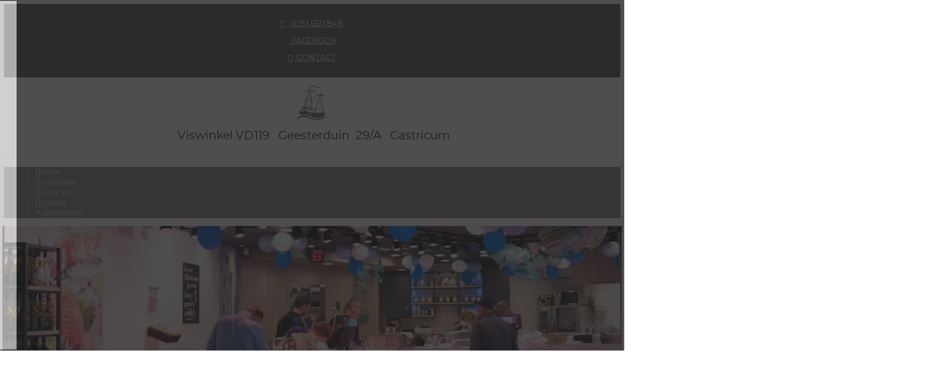

--- FILE ---
content_type: text/html; charset=utf-8
request_url: https://www.viswinkel-vd119.nl/visschotels
body_size: 9696
content:

<!doctype html>
<html lang="nl-nl" dir="ltr">
	<head>
		
		<meta name="viewport" content="width=device-width, initial-scale=1, shrink-to-fit=no">
		<meta charset="utf-8">
	<meta name="keywords" content="schotels,voor,visschotel,bbq,gourmet,bereiden,gepresenteerd,afgewerkt,verse,groenten">
	<meta name="description" content="visschotel, haringschotel en schotels voor bbq en gourmet
bij viswinkel vd119 vindt men naast een heel uitgebreid assortiment aan vis- en haringschotels, ook de lekkerste schotels voor gourmet, bbq en steengrilal onze schotels worden op prachtige wijze ">
	<meta name="generator" content="Joomla! - Open Source Content Management">
	<title>Viswinkel VD119 Castricum - Visschotel, haringschotel en schotels voor BBQ en gourmet</title>
	<link href="/visschotels/type-rss?format=feed" rel="alternate" type="application/rss+xml" title="Visschotels RSS 2.0">
	<link href="/visschotels/type-atom?format=feed" rel="alternate" type="application/atom+xml" title="Visschotels Atom 1.0">
	<link href="/templates/shaper_helixultimate/images/favicon.ico" rel="icon" type="image/vnd.microsoft.icon">
	<link href="https://www.viswinkel-vd119.nl/component/search/?layout=listing&amp;Itemid=140&amp;format=opensearch" rel="search" title="Zoek Viswinkel VD119 Castricum" type="application/opensearchdescription+xml">
<link href="/media/vendor/fontawesome-free/css/fontawesome.min.css?6.7.2" rel="stylesheet">
	<link href="/media/mod_openinghours/css/style.css?5e3907" rel="stylesheet">
	<link href="/modules/mod_slideshowck/themes/default/css/camera.css?5e3907" rel="stylesheet">
	<link href="/media/vendor/joomla-custom-elements/css/joomla-alert.min.css?0.4.1" rel="stylesheet">
	<link href="/media/com_hikashop/css/hikashop.css?v=502" rel="stylesheet">
	<link href="/media/com_hikashop/css/frontend_custom.css?t=1693472453" rel="stylesheet">
	<link href="/media/com_hikashop/css/style_custom.css?t=1693472453" rel="stylesheet">
	<link href="//fonts.googleapis.com/css?family=Montserrat:100,100i,200,200i,300,300i,400,400i,500,500i,600,600i,700,700i,800,800i,900,900i&amp;subset=latin-ext&amp;display=swap" rel="stylesheet" media="none" onload="media=&quot;all&quot;">
	<link href="//fonts.googleapis.com/css?family=Rajdhani:100,100i,200,200i,300,300i,400,400i,500,500i,600,600i,700,700i,800,800i,900,900i&amp;subset=latin&amp;display=swap" rel="stylesheet" media="none" onload="media=&quot;all&quot;">
	<link href="/cache/com_templates/templates/shaper_helixultimate/fb9952f54430de2c4714502fb767a4cd.css" rel="stylesheet">
	<link href="/media/com_hikashop/css/vex.css?v=502" rel="stylesheet">
	<style>#camera_wrap_102 .camera_pag_ul li img, #camera_wrap_102 .camera_thumbs_cont ul li > img {height:75px;}
@media screen and (max-width: 480px) {
		#camera_wrap_102 .camera_caption {
			display: none !important;
		}
		
}</style>
	<style>
#hikashop_category_information_menu_134 div.hikashop_subcontainer,
#hikashop_category_information_menu_134 div.hikashop_subcontainer span,
#hikashop_category_information_menu_134 div.hikashop_container { text-align:center; }
#hikashop_category_information_menu_134 div.hikashop_container { margin:10px 10px; }</style>
	<style>
#hikashop_category_information_module_ div.hikashop_subcontainer,
#hikashop_category_information_module_ div.hikashop_subcontainer span,
#hikashop_category_information_module_ div.hikashop_container { text-align:center; }
#hikashop_category_information_module_ div.hikashop_container { margin:10px 10px; }</style>
	<style>
#hikashop_category_information_module_ .hikashop_product_image { height:250px; }
#hikashop_category_information_module_ .hikashop_product_image_subdiv { width:250px; }</style>
	<style>body{font-family: 'Montserrat', sans-serif;font-size: 16px;text-decoration: none;}
</style>
	<style>h1{font-family: 'Rajdhani', sans-serif;text-decoration: none;}
@media (max-width:767px){h1{font-size: 26px;}
}
</style>
	<style>h2{font-family: 'Rajdhani', sans-serif;text-decoration: none;}
@media (max-width:767px){h2{font-size: 24px;}
}
</style>
	<style>h3{font-family: 'Rajdhani', sans-serif;text-decoration: none;}
@media (max-width:767px){h3{font-size: 22px;}
}
</style>
	<style>h4{font-family: 'Rajdhani', sans-serif;text-decoration: none;}
</style>
	<style>h5{font-family: 'Rajdhani', sans-serif;text-decoration: none;}
</style>
	<style>h6{font-family: 'Montserrat', sans-serif;text-decoration: none;}
</style>
	<style>.sp-megamenu-parent > li > a, .sp-megamenu-parent > li > span, .sp-megamenu-parent .sp-dropdown li.sp-menu-item > a{font-family: 'Rajdhani', sans-serif;text-decoration: none;}
</style>
	<style>.menu.nav-pills > li > a, .menu.nav-pills > li > span, .menu.nav-pills .sp-dropdown li.sp-menu-item > a{font-family: 'Rajdhani', sans-serif;text-decoration: none;}
</style>
	<style>#sp-section-1{ background-color:#55504f;color:#ffffff;padding:15px; }</style>
	<style>#sp-section-1 a{color:#ffffff;}</style>
	<style>#sp-section-1 a:hover{color:#b8aeac;}</style>
	<style>#sp-header{ background-color:#877F7E;color:#B8AEAC;padding:0px 25px;margin:0px; }</style>
	<style>#sp-header a{color:#FFFFFF;}</style>
	<style>#sp-header a:hover{color:#1E1412;}</style>
	<style>#sp-main-body{ background-image:url("/images/wood.jpg");background-repeat:repeat;background-attachment:fixed;color:#55504F;padding:100px 15px 100px 15px; }</style>
	<style>#sp-main-body a{color:#55504F;}</style>
	<style>#sp-main-body a:hover{color:#877F7E;}</style>
	<style>#sp-bottom{ background-color:#79767d;color:#ffffff; }</style>
	<style>#sp-bottom a{color:#ffffff;}</style>
	<style>#sp-bottom a:hover{color:#cccccc;}</style>
	<style>#sp-footer{ background-color:#38363a; }</style>
	<style>#map139{    height:400px;}.leaflet-control-attribution a{    color: inherit !important;    font-weight: normal !important;}</style>
<script src="/media/vendor/jquery/js/jquery.min.js?3.7.1"></script>
	<script src="/media/legacy/js/jquery-noconflict.min.js?504da4"></script>
	<script src="/media/mod_menu/js/menu.min.js?5e3907" type="module"></script>
	<script src="/media/com_slideshowck/assets/jquery.easing.1.3.js?5e3907"></script>
	<script type="application/json" class="joomla-script-options new">{"data":{"breakpoints":{"tablet":991,"mobile":480},"header":{"stickyOffset":"100"}},"joomla.jtext":{"SLIDESHOWCK_PLAY":"Start the slideshow","SLIDESHOWCK_PAUSE":"Pause the slideshow","SLIDESHOWCK_NEXT":"Go to the next slide","SLIDESHOWCK_PREVIOUS":"Go to the previous slide","SLIDESHOWCK_LINK_FOR":"Link for","SLIDESHOWCK_SHOW_SLIDE":"Show slide","ERROR":"Fout","MESSAGE":"Bericht","NOTICE":"Attentie","WARNING":"Waarschuwing","JCLOSE":"Sluiten","JOK":"Ok","JOPEN":"Open"},"system.paths":{"root":"","rootFull":"https:\/\/www.viswinkel-vd119.nl\/","base":"","baseFull":"https:\/\/www.viswinkel-vd119.nl\/"},"csrf.token":"ec0cecd899b7f2bd9c4afa61d997f11e"}</script>
	<script src="/media/system/js/core.min.js?a3d8f8"></script>
	<script src="/media/vendor/bootstrap/js/alert.min.js?5.3.8" type="module"></script>
	<script src="/media/vendor/bootstrap/js/button.min.js?5.3.8" type="module"></script>
	<script src="/media/vendor/bootstrap/js/carousel.min.js?5.3.8" type="module"></script>
	<script src="/media/vendor/bootstrap/js/collapse.min.js?5.3.8" type="module"></script>
	<script src="/media/vendor/bootstrap/js/dropdown.min.js?5.3.8" type="module"></script>
	<script src="/media/vendor/bootstrap/js/modal.min.js?5.3.8" type="module"></script>
	<script src="/media/vendor/bootstrap/js/offcanvas.min.js?5.3.8" type="module"></script>
	<script src="/media/vendor/bootstrap/js/popover.min.js?5.3.8" type="module"></script>
	<script src="/media/vendor/bootstrap/js/scrollspy.min.js?5.3.8" type="module"></script>
	<script src="/media/vendor/bootstrap/js/tab.min.js?5.3.8" type="module"></script>
	<script src="/media/vendor/bootstrap/js/toast.min.js?5.3.8" type="module"></script>
	<script src="/media/system/js/showon.min.js?e51227" type="module"></script>
	<script src="/media/com_slideshowck/assets/camera.min.js?ver=2.8.2"></script>
	<script src="/media/system/js/messages.min.js?9a4811" type="module"></script>
	<script src="/media/com_hikashop/js/hikashop.js?v=502"></script>
	<script src="/templates/shaper_helixultimate/js/main.js"></script>
	<script src="/media/mod_osmod/leaflet/leaflet.js"></script>
	<script src="/templates/shaper_helixultimate/js/lazysizes.min.js"></script>
	<script src="/media/com_hikashop/js/vex.min.js?v=502"></script>
	<script src="/plugins/hikashop/cartnotify/media/notify-vex.js"></script>
	<script>
		jQuery(document).ready(function(){
			new Slideshowck('#camera_wrap_102', {
				height: '44%',
				minHeight: '150',
				pauseOnClick: false,
				hover: 0,
				fx: 'random',
				loader: 'bar',
				pagination: 0,
				thumbnails: 0,
				thumbheight: 75,
				thumbwidth: 100,
				time: 4000,
				transPeriod: 1500,
				alignment: 'center',
				autoAdvance: 1,
				mobileAutoAdvance: 1,
				portrait: 0,
				barDirection: 'leftToRight',
				imagePath: '/media/com_slideshowck/images/',
				lightbox: 'mediaboxck',
				fullpage: 0,
				mobileimageresolution: '480',
				navigationHover: true,
				mobileNavHover: true,
				navigation: true,
				playPause: true,
				barPosition: 'bottom',
				responsiveCaption: 0,
				keyboardNavigation: 0,
				titleInThumbs: 0,
				captionTime: 0,
				captionOutEffect: 'default',
				captionOutEffectTime: 600,
				alias: 'slideshow',
				breakpoints: '{"" : ""}',
				container: ''
		});
}); 
</script>
	<script>
if(!window.localPage) window.localPage = {};
window.localPage.cartRedirect = function(cid,pid,resp){window.location="/visschotels/kassa";};
window.localPage.wishlistRedirect = function(cid,pid,resp){window.location="/component/hikashop/product/listing";};
</script>
	<script>template="shaper_helixultimate";</script>
	<script>
if(window.Oby) {
vex.defaultOptions.className = "vex-theme-default";
vex.dialog.buttons.YES.text = "OK";
window.cartNotifyParams = {"img_url":"\/media\/com_hikashop\/images\/icons\/icon-32-newproduct.png","redirect_url":"","redirect_delay":4000,"hide_delay":5000,"title":"Product toegevoegd aan de winkelwagen","text":"Dit artikel is toegevoegd aan uw winkelwagen","wishlist_title":"Product toegevoegd aan de wensenlijst","wishlist_text":"Product succesvol toegevoegd aan de verlanglijst","list_title":"Producten toegevoegd aan winkelwagen","list_text":"Producten toegevoegd aan winkelwagen","list_wishlist_title":"Producten toegevoegd aan wensenlijst","list_wishlist_text":"Producten toegevoegd aan wensenlijst","err_title":"Product niet toegevoegd aan de winkelwagen","err_text":"Product niet toegevoegd aan de winkelwagen","err_wishlist_title":"Product niet toegevoegd aan de wensenlijst","err_wishlist_text":"Product niet toegevoegd aan de wensenlijst"};
window.cartNotifyParams.cart_params = {buttons:[
	{text:"afrekenen",type:"button",className:"vex-dialog-button-primary",click:function proceedClick(){window.top.location="/visschotels/kassa";}},
	{text:"Verder winkelen",type:"submit",className:"vex-dialog-button-primary",click:function continueClick(){if(window.top.vex.closeAll) window.top.vex.closeAll();}}
]};
}
</script>
<!-- Global site tag (gtag.js) - Google Analytics -->
<script async src="https://www.googletagmanager.com/gtag/js?id=UA-80817364-1"></script>
<script>
  window.dataLayer = window.dataLayer || [];
  function gtag(){dataLayer.push(arguments);}
  gtag('js', new Date());

  gtag('config', 'UA-80817364-1', { 'anonymize_ip': true });
</script>


<link rel="apple-touch-icon-precomposed" sizes="57x57" href="/apple-touch-icon-57x57.png" />
<link rel="apple-touch-icon-precomposed" sizes="114x114" href="/apple-touch-icon-114x114.png" />
<link rel="apple-touch-icon-precomposed" sizes="72x72" href="/apple-touch-icon-72x72.png" />
<link rel="apple-touch-icon-precomposed" sizes="144x144" href="/apple-touch-icon-144x144.png" />
<link rel="apple-touch-icon-precomposed" sizes="60x60" href="/apple-touch-icon-60x60.png" />
<link rel="apple-touch-icon-precomposed" sizes="120x120" href="/apple-touch-icon-120x120.png" />
<link rel="apple-touch-icon-precomposed" sizes="76x76" href="/apple-touch-icon-76x76.png" />
<link rel="apple-touch-icon-precomposed" sizes="152x152" href="/apple-touch-icon-152x152.png" />
<link rel="icon" type="image/png" href="/favicon-196x196.png" sizes="196x196" />
<link rel="icon" type="image/png" href="/favicon-96x96.png" sizes="96x96" />
<link rel="icon" type="image/png" href="/favicon-32x32.png" sizes="32x32" />
<link rel="icon" type="image/png" href="/favicon-16x16.png" sizes="16x16" />
<link rel="icon" type="image/png" href="/favicon-128.png" sizes="128x128" />
<meta name="application-name" content="&nbsp;"/>
<meta name="msapplication-TileColor" content="#FFFFFF" />
<meta name="msapplication-TileImage" content="mstile-144x144.png" />
<meta name="msapplication-square70x70logo" content="mstile-70x70.png" />
<meta name="msapplication-square150x150logo" content="mstile-150x150.png" />
<meta name="msapplication-wide310x150logo" content="mstile-310x150.png" />
<meta name="msapplication-square310x310logo" content="mstile-310x310.png" />
			</head>
	<body class="site helix-ultimate hu com_hikashop com-hikashop view-category layout-listing task-listing itemid-134 nl-nl ltr sticky-header layout-fluid offcanvas-init offcanvs-position-right">

		
		
		<div class="body-wrapper">
			<div class="body-innerwrapper">
								<main id="sp-main">
					
<section id="sp-section-1" >

				
	
<div class="row">
	<div id="sp-user1" class="col-lg-4 "><div class="sp-column "><div class="sp-module "><div class="sp-module-content">
<div id="mod-custom103" class="mod-custom custom">
    <p style="text-align: center;"><span style="font-size: 12pt;"><em class="fa fa-phone"></em> <a href="tel:+31251650849">&nbsp; 0251 650 849&nbsp;</a></span></p></div>
</div></div></div></div><div id="sp-user2" class="col-lg-4 d-none d-sm-none d-md-block"><div class="sp-column "><div class="sp-module "><div class="sp-module-content">
<div id="mod-custom105" class="mod-custom custom">
    <p style="text-align: center;"><span style="font-size: 12pt;"><i class="fab fa-facebook"></i> <a href="https://www.facebook.com/viswinkelvd119/">&nbsp;FACEBOOK</a></span></p></div>
</div></div></div></div><div id="sp-user3" class="col-lg-4 "><div class="sp-column "><div class="sp-module "><div class="sp-module-content">
<div id="mod-custom104" class="mod-custom custom">
    <p style="text-align: center;"><span style="font-size: 12pt;"><em class="fa fa-envelope-open"></em> <a href="/contact">&nbsp;CONTACT</a></span></p></div>
</div></div></div></div></div>
				
	</section>

<section id="sp-logo-mobile" class=" d-lg-none d-xl-none">

				
	
<div class="row">
	<div id="sp-logo" class="col-lg-12 "><div class="sp-column "><div class="sp-module "><div class="sp-module-content">
<div id="mod-custom108" class="mod-custom custom">
    <p><img data-src="https://www.viswinkel-vd119.nl/images/apple-touch-icon-72x72.png" alt="Viswinkel VD119" style="display: block; margin: 10px auto 5px;"  class="lazyload" /></p>
<p style="text-align: center;"><span style="color: #161414; font-size: 18pt;">&nbsp;Viswinkel VD119&nbsp;&nbsp; Geesterduin &nbsp;29/A&nbsp;&nbsp; Castricum</span></p></div>
</div></div><span class="logo"><a href="/">&nbsp</a></span></div></div></div>
				
	</section>

<header id="sp-header" >

				
	
<div class="row">
	<div id="sp-menu" class="col-lg-12 "><div class="sp-column  d-flex align-items-center justify-content-end"><nav class="sp-megamenu-wrapper d-flex" role="navigation" aria-label="navigation"><ul class="sp-megamenu-parent menu-animation-fade-up d-none d-lg-block"><li class="sp-menu-item"><a   href="/" title="Viswinkel in Castricum, echt lekkere vis VD119"  ><span class="fas fa-home"></span> home</a></li><li class="sp-menu-item current-item active"><a aria-current="page"  href="/visschotels" title="Lekkere visschotel bestellen, VD119 bellen"  ><span class="fas fa-teeth"></span> visschotels</a></li><li class="sp-menu-item"><a   href="/verse-vis"  ><span class="fas fa-ship"></span> verse vis</a></li><li class="sp-menu-item"><a   href="/salades"  ><span class="fas fa-leaf"></span> salades</a></li><li class="sp-menu-item"><a   href="/specialiteiten"  ><span class="fas fa-asterisk"></span> specialiteiten</a></li></ul></nav><a id="offcanvas-toggler"  aria-label="Menu" title="Menu"  class="offcanvas-toggler-secondary offcanvas-toggler-right d-flex align-items-center" href="#"><div class="burger-icon"><span></span><span></span><span></span></div></a></div></div></div>
				
	</header>

<section id="sp-logo-slider" >

				
	
<div class="row">
	<div id="sp-slider" class="col-lg-10 "><div class="sp-column "><div class="sp-module "><div class="sp-module-content"><div class="slideshowck  camera_wrap camera_brown_skin" id="camera_wrap_102">
			<div data-alt="" data-thumb="/images/slider/winkel-buiten.jpg" data-src="/images/slider/winkel-buiten.jpg" >
								</div>
		<div data-alt="" data-thumb="/images/slider/gebakken-vis.jpg" data-src="/images/slider/gebakken-vis.jpg" >
								</div>
		<div data-alt="" data-thumb="/images/slider/salades.jpg" data-src="/images/slider/salades.jpg" >
								</div>
		<div data-alt="" data-thumb="/images/mosselen.jpg" data-src="/images/mosselen.jpg" >
								</div>
		<div data-alt="" data-thumb="/images/zalm.jpg" data-src="/images/zalm.jpg" >
								</div>
</div>
<div style="clear:both;"></div>
</div></div></div></div><div id="sp-position1" class="col-lg-2 d-none d-sm-none d-md-none d-lg-block"><div class="sp-column "><div class="sp-module  textsize"><div class="sp-module-content">
<div id="mod-custom106" class="mod-custom custom">
    <p><img data-src="https://www.viswinkel-vd119.nl/images/logo-VD119.png" alt="logo VD119" style="margin: 15px auto; display: block;"  class="lazyload" /></p>
<h6 style="text-align: center;"><span style="font-size: 1.4vw; color: #877f7e;">Viswinkel VD119</span><br /><span style="font-size: 1.3vw; color: #877f7e;">Geesterduin 29/A</span><br /><span style="font-size: 1.4vw; color: #877f7e;"> 1902EJ Castricum</span></h6></div>
</div></div></div></div></div>
				
	</section>

<section id="sp-main-body" >

									
	
<div class="row">
	<aside id="sp-left" class="col-lg-3 "><div class="sp-column  white"><div class="sp-module "><div class="sp-module-content">
<div id="mod-custom135" class="mod-custom custom">
    <div style="text-align: center;"><a href="https://www.facebook.com/viswinkelvd119/" class="btn btn-info" role="button">Viswinkel VD 119<br /> op facebook <em class="fa fa-facebook-official"></em> </a></div>
<br /><p>Wilt u op de hoogte blijven van de laatste nieuwtjes en aanbiedingen, volg ons dan op facebook.</p></div>
</div></div></div></aside>
<div id="sp-component" class="col-lg-9 ">
	<div class="sp-column  white">
		<div id="system-message-container" aria-live="polite"></div>


		
		<div id="hikashop_category_information_menu_134" class="hikashop_category_information hikashop_categories_listing_main hikashop_category_listing_13">
				<div class="hikashop_category_description">
					<div class="hikashop_category_description_content">
			<h1>Visschotel, haringschotel en schotels voor BBQ en gourmet</h1>
<p>Bij viswinkel VD119 vindt men naast een heel uitgebreid assortiment aan vis- en haringschotels, ook de lekkerste schotels voor gourmet, BBQ en steengril<br />Al onze schotels worden op prachtige wijze gepresenteerd en afgewerkt met verse groenten en fruit. Wij bereiden uw visschotel kort voor de tijd van afhalen zodat alles lekker vers is.</p>
<h3>Gelieve uw visschotel een dag van te voren bestellen.</h3>			</div>
					</div>
	<div class="hikashop_submodules" style="clear:both">	<div id="hikashop_category_information_module_" class="hikashop_category_information hikashop_products_listing_main hikashop_product_listing_13 hika_j4 filter_refresh_div" data-refresh-class="hikashop_checkout_loading" data-refresh-url="https://www.viswinkel-vd119.nl/visschotels?tmpl=raw&filter=1" data-use-url="1">
		<div class="hikashop_checkout_loading_elem"></div>
		<div class="hikashop_checkout_loading_spinner"></div>
<!-- CATEGORY TITLE -->
<!-- EO CATEGORY TITLE -->
<!-- CATEGORY DESCRIPTION -->
<!-- EO CATEGORY DESCRIPTION -->
<!-- CATEGORY FIELDS -->
<!-- CATEGORY FIELDS -->
<!-- MIDDLE EXTRA DATA -->
<!-- EO MIDDLE EXTRA DATA -->
	<div class="hikashop_products_listing">
<div id="hikashop_products_switcher_hikashop_category_information_module_" class="hikashop_products " data-consistencyheight=".hikashop_subcontainer" itemscope="" itemtype="https://schema.org/itemListElement">
<div class="hk-row-fluid">		<div class="hkc-md-4 hikashop_product hikashop_product_column_1 hikashop_product_row_1"
			itemprop="itemList" itemscope="" itemtype="http://schema.org/ItemList">
			<div class="hikashop_container ">
				<div class="hikashop_subcontainer thumbnail">
<div class="hikashop_listing_img_title hikashop_product_of_category_13" id="div_hikashop_category_information_module__363">
<!-- IMAGE -->
	<div class="hikashop_product_image">
		<div class="hikashop_product_image_subdiv">
		<a href="/visschotels/visproduct/363-visschotel" class="">
		<img class="hikashop_product_listing_image lazyload" title="Luxe visschotel " alt="visschotel" data-src="https://www.viswinkel-vd119.nl//images/com_hikashop/upload/thumbnails/250x250f/visschotel.jpg"/>		</a>
		<meta itemprop="image" content="/images/com_hikashop/upload/thumbnails/250x250f/visschotel.jpg"/>
		</div>
	</div>
<!-- EO IMAGE -->

<!-- PRICE -->
	<span class="hikashop_product_price_full hikashop_product_has_options"></span>
<!-- EO PRICE -->

<!-- NAME -->
	<span class="hikashop_product_name">
		<a href="/visschotels/visproduct/363-visschotel" class="">
		Luxe visschotel 		</a>
	</span>
	<meta itemprop="name" content="Luxe visschotel ">
<!-- EO NAME -->

<!-- CODE -->
	<span class='hikashop_product_code_list'>
	</span>
<!-- EO CODE -->
<!-- CHARACTERISTIC AVAILABLE VALUES -->
<!-- EO CHARACTERISTIC AVAILABLE VALUES -->
<!-- CUSTOM PRODUCT FIELDS -->
<!-- EO CUSTOM PRODUCT FIELDS -->

<!-- AFTER PRODUCT NAME AREA -->
<!-- EO AFTER PRODUCT NAME AREA -->

<!-- VOTE -->
<!-- EO VOTE -->

<!-- ADD TO CART BUTTON -->
<!-- EO ADD TO CART BUTTON -->

<!-- COMPARISON -->
<!-- EO COMPARISON -->

<!-- CONTACT US BUTTON -->

<!-- EO CONTACT US BUTTON -->

<!-- PRODUCT DETAILS BUTTON -->

<!-- EO PRODUCT DETAILS BUTTON -->

	<meta itemprop="url" content="/visschotels/visproduct/363-visschotel">
</div>
				</div>
			</div>
		</div>
		<div class="hkc-md-4 hikashop_product hikashop_product_column_2 hikashop_product_row_1"
			itemprop="itemList" itemscope="" itemtype="http://schema.org/ItemList">
			<div class="hikashop_container ">
				<div class="hikashop_subcontainer thumbnail">
<div class="hikashop_listing_img_title hikashop_product_of_category_13" id="div_hikashop_category_information_module__106">
<!-- IMAGE -->
	<div class="hikashop_product_image">
		<div class="hikashop_product_image_subdiv">
		<a href="/visschotels/visproduct/106-huisgemaakte-zalmsalade" class="">
		<img class="hikashop_product_listing_image lazyload" title="Saladeschotel" alt="saladeschotel" data-src="https://www.viswinkel-vd119.nl//images/com_hikashop/upload/thumbnails/250x250f/saladeschotel.jpg"/>		</a>
		<meta itemprop="image" content="/images/com_hikashop/upload/thumbnails/250x250f/saladeschotel.jpg"/>
		</div>
	</div>
<!-- EO IMAGE -->

<!-- PRICE -->
	<span class="hikashop_product_price_full hikashop_product_has_options"></span>
<!-- EO PRICE -->

<!-- NAME -->
	<span class="hikashop_product_name">
		<a href="/visschotels/visproduct/106-huisgemaakte-zalmsalade" class="">
		Saladeschotel		</a>
	</span>
	<meta itemprop="name" content="Saladeschotel">
<!-- EO NAME -->

<!-- CODE -->
	<span class='hikashop_product_code_list'>
	</span>
<!-- EO CODE -->
<!-- CHARACTERISTIC AVAILABLE VALUES -->
<!-- EO CHARACTERISTIC AVAILABLE VALUES -->
<!-- CUSTOM PRODUCT FIELDS -->
<!-- EO CUSTOM PRODUCT FIELDS -->

<!-- AFTER PRODUCT NAME AREA -->
<!-- EO AFTER PRODUCT NAME AREA -->

<!-- VOTE -->
<!-- EO VOTE -->

<!-- ADD TO CART BUTTON -->
<!-- EO ADD TO CART BUTTON -->

<!-- COMPARISON -->
<!-- EO COMPARISON -->

<!-- CONTACT US BUTTON -->

<!-- EO CONTACT US BUTTON -->

<!-- PRODUCT DETAILS BUTTON -->

<!-- EO PRODUCT DETAILS BUTTON -->

	<meta itemprop="url" content="/visschotels/visproduct/106-huisgemaakte-zalmsalade">
</div>
				</div>
			</div>
		</div>
		<div class="hkc-md-4 hikashop_product hikashop_product_column_3 hikashop_product_row_1"
			itemprop="itemList" itemscope="" itemtype="http://schema.org/ItemList">
			<div class="hikashop_container ">
				<div class="hikashop_subcontainer thumbnail">
<div class="hikashop_listing_img_title hikashop_product_of_category_13" id="div_hikashop_category_information_module__115">
<!-- IMAGE -->
	<div class="hikashop_product_image">
		<div class="hikashop_product_image_subdiv">
		<a href="/visschotels/visproduct/115-gourmetschotel" class="">
		<img class="hikashop_product_listing_image lazyload" title="Gourmetschotel" alt="gourmetschotel" data-src="https://www.viswinkel-vd119.nl//images/com_hikashop/upload/thumbnails/250x250f/gourmetschotel.jpg"/>		</a>
		<meta itemprop="image" content="/images/com_hikashop/upload/thumbnails/250x250f/gourmetschotel.jpg"/>
		</div>
	</div>
<!-- EO IMAGE -->

<!-- PRICE -->
	<span class="hikashop_product_price_full hikashop_product_has_options"></span>
<!-- EO PRICE -->

<!-- NAME -->
	<span class="hikashop_product_name">
		<a href="/visschotels/visproduct/115-gourmetschotel" class="">
		Gourmetschotel		</a>
	</span>
	<meta itemprop="name" content="Gourmetschotel">
<!-- EO NAME -->

<!-- CODE -->
	<span class='hikashop_product_code_list'>
	</span>
<!-- EO CODE -->
<!-- CHARACTERISTIC AVAILABLE VALUES -->
<!-- EO CHARACTERISTIC AVAILABLE VALUES -->
<!-- CUSTOM PRODUCT FIELDS -->
<!-- EO CUSTOM PRODUCT FIELDS -->

<!-- AFTER PRODUCT NAME AREA -->
<!-- EO AFTER PRODUCT NAME AREA -->

<!-- VOTE -->
<!-- EO VOTE -->

<!-- ADD TO CART BUTTON -->
<!-- EO ADD TO CART BUTTON -->

<!-- COMPARISON -->
<!-- EO COMPARISON -->

<!-- CONTACT US BUTTON -->

<!-- EO CONTACT US BUTTON -->

<!-- PRODUCT DETAILS BUTTON -->

<!-- EO PRODUCT DETAILS BUTTON -->

	<meta itemprop="url" content="/visschotels/visproduct/115-gourmetschotel">
</div>
				</div>
			</div>
		</div>
		<div class="hkc-md-4 hikashop_product hikashop_product_column_1 hikashop_product_row_2"
			itemprop="itemList" itemscope="" itemtype="http://schema.org/ItemList">
			<div class="hikashop_container ">
				<div class="hikashop_subcontainer thumbnail">
<div class="hikashop_listing_img_title hikashop_product_of_category_13" id="div_hikashop_category_information_module__364">
<!-- IMAGE -->
	<div class="hikashop_product_image">
		<div class="hikashop_product_image_subdiv">
		<a href="/visschotels/visproduct/364-hapjesschotel" class="">
		<img class="hikashop_product_listing_image lazyload" title="Hapjesschotel" alt="hapjesschotel" data-src="https://www.viswinkel-vd119.nl//images/com_hikashop/upload/thumbnails/250x250f/hapjesschotel.jpg"/>		</a>
		<meta itemprop="image" content="/images/com_hikashop/upload/thumbnails/250x250f/hapjesschotel.jpg"/>
		</div>
	</div>
<!-- EO IMAGE -->

<!-- PRICE -->
	<span class="hikashop_product_price_full hikashop_product_has_options"></span>
<!-- EO PRICE -->

<!-- NAME -->
	<span class="hikashop_product_name">
		<a href="/visschotels/visproduct/364-hapjesschotel" class="">
		Hapjesschotel		</a>
	</span>
	<meta itemprop="name" content="Hapjesschotel">
<!-- EO NAME -->

<!-- CODE -->
	<span class='hikashop_product_code_list'>
	</span>
<!-- EO CODE -->
<!-- CHARACTERISTIC AVAILABLE VALUES -->
<!-- EO CHARACTERISTIC AVAILABLE VALUES -->
<!-- CUSTOM PRODUCT FIELDS -->
<!-- EO CUSTOM PRODUCT FIELDS -->

<!-- AFTER PRODUCT NAME AREA -->
<!-- EO AFTER PRODUCT NAME AREA -->

<!-- VOTE -->
<!-- EO VOTE -->

<!-- ADD TO CART BUTTON -->
<!-- EO ADD TO CART BUTTON -->

<!-- COMPARISON -->
<!-- EO COMPARISON -->

<!-- CONTACT US BUTTON -->

<!-- EO CONTACT US BUTTON -->

<!-- PRODUCT DETAILS BUTTON -->

<!-- EO PRODUCT DETAILS BUTTON -->

	<meta itemprop="url" content="/visschotels/visproduct/364-hapjesschotel">
</div>
				</div>
			</div>
		</div>
		<div class="hkc-md-4 hikashop_product hikashop_product_column_2 hikashop_product_row_2"
			itemprop="itemList" itemscope="" itemtype="http://schema.org/ItemList">
			<div class="hikashop_container ">
				<div class="hikashop_subcontainer thumbnail">
<div class="hikashop_listing_img_title hikashop_product_of_category_13" id="div_hikashop_category_information_module__385">
<!-- IMAGE -->
	<div class="hikashop_product_image">
		<div class="hikashop_product_image_subdiv">
		<a href="/visschotels/visproduct/385-haringschotel1" class="">
		<img class="hikashop_product_listing_image lazyload" title="Haringschotel" alt="haringschotel" data-src="https://www.viswinkel-vd119.nl//images/com_hikashop/upload/thumbnails/250x250f/haringschotel.jpg"/>		</a>
		<meta itemprop="image" content="/images/com_hikashop/upload/thumbnails/250x250f/haringschotel.jpg"/>
		</div>
	</div>
<!-- EO IMAGE -->

<!-- PRICE -->
	<span class="hikashop_product_price_full"></span>
<!-- EO PRICE -->

<!-- NAME -->
	<span class="hikashop_product_name">
		<a href="/visschotels/visproduct/385-haringschotel1" class="">
		Haringschotel		</a>
	</span>
	<meta itemprop="name" content="Haringschotel">
<!-- EO NAME -->

<!-- CODE -->
	<span class='hikashop_product_code_list'>
	</span>
<!-- EO CODE -->
<!-- CHARACTERISTIC AVAILABLE VALUES -->
<!-- EO CHARACTERISTIC AVAILABLE VALUES -->
<!-- CUSTOM PRODUCT FIELDS -->
<!-- EO CUSTOM PRODUCT FIELDS -->

<!-- AFTER PRODUCT NAME AREA -->
<!-- EO AFTER PRODUCT NAME AREA -->

<!-- VOTE -->
<!-- EO VOTE -->

<!-- ADD TO CART BUTTON -->
<!-- EO ADD TO CART BUTTON -->

<!-- COMPARISON -->
<!-- EO COMPARISON -->

<!-- CONTACT US BUTTON -->

<!-- EO CONTACT US BUTTON -->

<!-- PRODUCT DETAILS BUTTON -->

<!-- EO PRODUCT DETAILS BUTTON -->

	<meta itemprop="url" content="/visschotels/visproduct/385-haringschotel1">
</div>
				</div>
			</div>
		</div>
		<div class="hkc-md-4 hikashop_product hikashop_product_column_3 hikashop_product_row_2"
			itemprop="itemList" itemscope="" itemtype="http://schema.org/ItemList">
			<div class="hikashop_container ">
				<div class="hikashop_subcontainer thumbnail">
<div class="hikashop_listing_img_title hikashop_product_of_category_13" id="div_hikashop_category_information_module__425">
<!-- IMAGE -->
	<div class="hikashop_product_image">
		<div class="hikashop_product_image_subdiv">
		<a href="/visschotels/visproduct/425-schotel-klein-castricum" class="">
		<img class="hikashop_product_listing_image lazyload" title="Schotel Klein Castricum" alt="klein-castricum" data-src="https://www.viswinkel-vd119.nl//images/com_hikashop/upload/thumbnails/250x250f/klein-castricum.jpg"/>		</a>
		<meta itemprop="image" content="/images/com_hikashop/upload/thumbnails/250x250f/klein-castricum.jpg"/>
		</div>
	</div>
<!-- EO IMAGE -->

<!-- PRICE -->
	<span class="hikashop_product_price_full"></span>
<!-- EO PRICE -->

<!-- NAME -->
	<span class="hikashop_product_name">
		<a href="/visschotels/visproduct/425-schotel-klein-castricum" class="">
		Schotel Klein Castricum		</a>
	</span>
	<meta itemprop="name" content="Schotel Klein Castricum">
<!-- EO NAME -->

<!-- CODE -->
	<span class='hikashop_product_code_list'>
	</span>
<!-- EO CODE -->
<!-- CHARACTERISTIC AVAILABLE VALUES -->
<!-- EO CHARACTERISTIC AVAILABLE VALUES -->
<!-- CUSTOM PRODUCT FIELDS -->
<!-- EO CUSTOM PRODUCT FIELDS -->

<!-- AFTER PRODUCT NAME AREA -->
<!-- EO AFTER PRODUCT NAME AREA -->

<!-- VOTE -->
<!-- EO VOTE -->

<!-- ADD TO CART BUTTON -->
<!-- EO ADD TO CART BUTTON -->

<!-- COMPARISON -->
<!-- EO COMPARISON -->

<!-- CONTACT US BUTTON -->

<!-- EO CONTACT US BUTTON -->

<!-- PRODUCT DETAILS BUTTON -->

<!-- EO PRODUCT DETAILS BUTTON -->

	<meta itemprop="url" content="/visschotels/visproduct/425-schotel-klein-castricum">
</div>
				</div>
			</div>
		</div>
		<div class="hkc-md-4 hikashop_product hikashop_product_column_1 hikashop_product_row_3"
			itemprop="itemList" itemscope="" itemtype="http://schema.org/ItemList">
			<div class="hikashop_container ">
				<div class="hikashop_subcontainer thumbnail">
<div class="hikashop_listing_img_title hikashop_product_of_category_13" id="div_hikashop_category_information_module__426">
<!-- IMAGE -->
	<div class="hikashop_product_image">
		<div class="hikashop_product_image_subdiv">
		<a href="/visschotels/visproduct/426-schotel-klassiek-volendam" class="">
		<img class="hikashop_product_listing_image lazyload" title="Schotel Volendam Klassiek" alt="volendam-klassiek" data-src="https://www.viswinkel-vd119.nl//images/com_hikashop/upload/thumbnails/250x250f/volendam-klassiek.jpg"/>		</a>
		<meta itemprop="image" content="/images/com_hikashop/upload/thumbnails/250x250f/volendam-klassiek.jpg"/>
		</div>
	</div>
<!-- EO IMAGE -->

<!-- PRICE -->
	<span class="hikashop_product_price_full"></span>
<!-- EO PRICE -->

<!-- NAME -->
	<span class="hikashop_product_name">
		<a href="/visschotels/visproduct/426-schotel-klassiek-volendam" class="">
		Schotel Volendam Klassiek		</a>
	</span>
	<meta itemprop="name" content="Schotel Volendam Klassiek">
<!-- EO NAME -->

<!-- CODE -->
	<span class='hikashop_product_code_list'>
	</span>
<!-- EO CODE -->
<!-- CHARACTERISTIC AVAILABLE VALUES -->
<!-- EO CHARACTERISTIC AVAILABLE VALUES -->
<!-- CUSTOM PRODUCT FIELDS -->
<!-- EO CUSTOM PRODUCT FIELDS -->

<!-- AFTER PRODUCT NAME AREA -->
<!-- EO AFTER PRODUCT NAME AREA -->

<!-- VOTE -->
<!-- EO VOTE -->

<!-- ADD TO CART BUTTON -->
<!-- EO ADD TO CART BUTTON -->

<!-- COMPARISON -->
<!-- EO COMPARISON -->

<!-- CONTACT US BUTTON -->

<!-- EO CONTACT US BUTTON -->

<!-- PRODUCT DETAILS BUTTON -->

<!-- EO PRODUCT DETAILS BUTTON -->

	<meta itemprop="url" content="/visschotels/visproduct/426-schotel-klassiek-volendam">
</div>
				</div>
			</div>
		</div>
</div> <div style="clear:both"></div>
</div>
	</div>

<!-- BOTTOM EXTRA DATA -->
<!-- EO BOTTOM EXTRA DATA -->
	</div>
</div>	</div>
<!--  HikaShop Component powered by http://www.hikashop.com -->
		<!-- version Starter : 5.0.2 [2312121442] -->

			</div>
</div>
</div>
									
	</section>

<section id="sp-bottom" >

						<div class="container">
				<div class="container-inner">
			
	
<div class="row">
	<div id="sp-bottom1" class="col-sm-col-sm-6 col-lg-6 "><div class="sp-column "><div class="sp-module "><h6 class="sp-module-title">Openingstijden</h6><div class="sp-module-content">
<div style="width:100%; margin: auto;">

	
	
    
			
<div class="openinghours">
	
        <div class="openinghours-eachday openinghours-We"
						style="font-weight:normal; font-style:normal; color:#aae1ff;"			        >
            <div class="openinghours-day" style="width:45%;text-align:left;">
				woensdag            </div>
			            <div class="openinghours-time" style="width:55%;text-align:right;">
                <div class="openinghours-time1">08:30 - 17:30</div>
                <div class="openinghours-time2"></div>
            </div>
        </div>
		
        <div class="openinghours-eachday openinghours-Th"
									        >
            <div class="openinghours-day" style="width:45%;text-align:left;">
				donderdag            </div>
			            <div class="openinghours-time" style="width:55%;text-align:right;">
                <div class="openinghours-time1">08:30 - 18:00</div>
                <div class="openinghours-time2"></div>
            </div>
        </div>
		
        <div class="openinghours-eachday openinghours-Fr"
									        >
            <div class="openinghours-day" style="width:45%;text-align:left;">
				vrijdag            </div>
			            <div class="openinghours-time" style="width:55%;text-align:right;">
                <div class="openinghours-time1">08:30 - 18:00</div>
                <div class="openinghours-time2"></div>
            </div>
        </div>
		
        <div class="openinghours-eachday openinghours-Sa"
									        >
            <div class="openinghours-day" style="width:45%;text-align:left;">
				zaterdag            </div>
			            <div class="openinghours-time" style="width:55%;text-align:right;">
                <div class="openinghours-time1">08:30 - 17:00</div>
                <div class="openinghours-time2"></div>
            </div>
        </div>
		
        <div class="openinghours-eachday openinghours-Su"
									        >
            <div class="openinghours-day" style="width:45%;text-align:left;">
				zondag            </div>
			            <div class="openinghours-time" style="width:55%;text-align:right;">
                <div class="openinghours-time1">gesloten</div>
                <div class="openinghours-time2"></div>
            </div>
        </div>
		
        <div class="openinghours-eachday openinghours-Mo"
									        >
            <div class="openinghours-day" style="width:45%;text-align:left;">
				maandag            </div>
			            <div class="openinghours-time" style="width:55%;text-align:right;">
                <div class="openinghours-time1">10:00 - 17:30</div>
                <div class="openinghours-time2"></div>
            </div>
        </div>
		
        <div class="openinghours-eachday openinghours-Tu"
									        >
            <div class="openinghours-day" style="width:45%;text-align:left;">
				dinsdag            </div>
			            <div class="openinghours-time" style="width:55%;text-align:right;">
                <div class="openinghours-time1">08:30 - 17:30</div>
                <div class="openinghours-time2"></div>
            </div>
        </div>
		</div>
	
			
<div class="openinghours-notes ">
    <p><span class="Strong-C">Wij bakken tot een kwartier voor sluitingstijd</span></p></div>
	
			
    <div class="openinghours-closed alert alert-danger text-center">
        <p>Sorry we zijn gesloten op dit moment.</p>    </div>
	
            
    
	
	
			
<div itemscope itemtype="https://schema.org/LocalBusiness " class="openinghours-microdata">
    <span itemprop="name">Viswinkel VD119</span>
    <span itemprop="description">Heerlijke visspecialiteiten</span>
    <span itemprop="hasMap"></span>

    <div itemprop="address" itemscope itemtype="https://schema.org/PostalAddress">
        <span itemprop="streetAddress">geesterduin 29/A</span>
        <span itemprop="postalCode">1902EJ</span>
        <span itemprop="addressLocality">Castricum</span>
        <span itemprop="addressRegion">Noord-Holland</span>
        <span itemprop="addressCountry">Nederland</span>
    </div>

    <div itemprop="geo" itemscope itemtype="https://schema.org/GeoCoordinates">
        <span itemprop="latitude"></span>
        <span itemprop="longitude"></span>
    </div>

    <span itemprop="telephone">+31 251 650 849</span>
    <span itemprop="email"></span>
    <span itemprop="url">https://www.viswinkel-vd119.nl</span>
    <span itemprop="priceRange"></span>
    <span itemprop="image">images/apple-touch-icon-72x72.png</span>

    		            <meta itemprop="openingHours" content="We 08:30 - 17:30">
	    							            <meta itemprop="openingHours" content="Th 08:30 - 18:00">
	    							            <meta itemprop="openingHours" content="Fr 08:30 - 18:00">
	    							            <meta itemprop="openingHours" content="Sa 08:30 - 17:00">
	    														            <meta itemprop="openingHours" content="Mo 10:00 - 17:30">
	    							            <meta itemprop="openingHours" content="Tu 08:30 - 17:30">
	    					</div>
	</div>
</div></div></div></div><div id="sp-bottom2" class="col-sm-col-sm-6 col-lg-6 "><div class="sp-column "><div class="sp-module "><h6 class="sp-module-title">Handig om te weten</h6><div class="sp-module-content"><ul class="mod-menu mod-list menu">
<li class="item-125"><a href="/images/folder.pdf" title="Download onze folder" target="_blank" rel="noopener noreferrer">Download onze folder</a></li><li class="item-126"><a href="https://www.facebook.com/viswinkelvd119" title="Visspecialist op facebook" target="_blank" rel="noopener noreferrer">VD119 op facebook</a></li><li class="item-162"><a href="https://visrecepten.nl/recepten-bereiden" target="_blank" rel="noopener noreferrer">Visrecepten</a></li><li class="item-163"><a href="https://visbureau.nl/gezondheid" target="_blank" rel="noopener noreferrer">Vis is gezond </a></li><li class="item-177"><a href="https://www.viswinkel-vd119.nl/component/osmap/?view=html&amp;id=1" >Sitemap</a></li><li class="item-175"><a href="#" >Gratis parkeren</a></li><li class="item-178"><a href="/privacy-verklaring" >Privacy Verklaring</a></li><li class="item-546"><a href="/contact" >Contact</a></li></ul>
</div></div></div></div></div>
							</div>
			</div>
			
	</section>

<section id="sp-section-8" >

				
	
<div class="row">
	<div id="sp-position3" class="col-lg-12 "><div class="sp-column "><div class="sp-module "><div class="sp-module-content"><div class="osmodul" id="map139"></div>
<script type="text/javascript">var map139       = new L.Map('map139', {dragging: false, scrollWheelZoom: false, tap: false});
    map139.attributionControl.setPrefix('');
var baselayer139 = new L.TileLayer('https://{s}.tile.openstreetmap.fr/hot/{z}/{x}/{y}.png', {maxZoom: 20, noWrap: false, attribution: '<a href="https://www.openstreetmap.org/copyright" target="_blank">© OpenStreetMap contributors</a>'});
var koord139     = new L.LatLng(52.55077, 4.67469);
L.control.scale({metric:true,imperial:false}).addTo(map139);
map139.attributionControl.addAttribution('Powered by Leaflet');
map139.attributionControl.addAttribution('Beeldwerk door <a href="https://hotosm.org/">Humanitarian OpenStreetMap Team</a>');
var customIcon139 = L.icon({
                                                       iconUrl:      'https://www.viswinkel-vd119.nl/images/logo-vd119-mobile.png',
                                                       shadowUrl:    'https://www.viswinkel-vd119.nl/',
                                                       iconSize:     [100,100],
                                                       shadowSize:   [0,0],
                                                       iconAnchor:   [-10,40],
                                                       popupAnchor:  [0,0]
                                                       
                                                   });
var marker139 = new L.Marker(koord139, {icon: customIcon139});
map139.addLayer(marker139);
// set map view
map139.setView(koord139, 19).addLayer(baselayer139);
// additional Pins
marker139.bindPopup('<p>Viswinkel VD119<br />Geesterduin 29/A<br />1902EJ Castricum<br />tel.:0251 650 849</p>').openPopup();
</script></div></div></div></div></div>
				
	</section>

<footer id="sp-footer" >

						<div class="container">
				<div class="container-inner">
			
	
<div class="row">
	<div id="sp-footer1" class="col-lg-12 "><div class="sp-column "><span class="sp-copyright">© 2026  &nbsp Viswinkel VD119</span></div></div></div>
							</div>
			</div>
			
	</footer>
				</main>
			</div>
		</div>

		<!-- Off Canvas Menu -->
		<div class="offcanvas-overlay"></div>
		<!-- Rendering the offcanvas style -->
		<!-- If canvas style selected then render the style -->
		<!-- otherwise (for old templates) attach the offcanvas module position -->
					<div class="offcanvas-menu border-menu center-alignment text-center " tabindex="-1" inert>
    <div class="d-flex align-items-center justify-content-between p-3 pt-4">
				<a href="#" class="close-offcanvas" role="button" aria-label="Close Off-canvas">
			<div class="burger-icon" aria-hidden="true">
				<span></span>
				<span></span>
				<span></span>
			</div>
		</a>
	</div>
	<div class="offcanvas-inner">
		<div class="d-flex header-modules p-3 mb-3">
			
					</div>
		
					<div class="sp-module _menu"><h3 class="sp-module-title">Menu</h3><div class="sp-module-content"><ul class="mod-menu mod-list menu">
<li class="item-101 default active"><a href="/" title="Viswinkel in Castricum, echt lekkere vis VD119">home</a></li><li class="item-134 current"><a href="/visschotels" title="Lekkere visschotel bestellen, VD119 bellen" aria-current="page">visschotels</a></li><li class="item-161"><a href="/verse-vis" >verse vis</a></li><li class="item-173"><a href="/salades" >salades</a></li><li class="item-174"><a href="/specialiteiten" >specialiteiten</a></li></ul>
</div></div><div class="sp-module "><div class="sp-module-content"><div class="search">
	<form action="/visschotels" method="post">
		<label for="mod-search-searchword121" class="hide-label">Zoeken...</label> <input name="searchword" id="mod-search-searchword121" class="form-control" type="search" placeholder="Zoeken">		<input type="hidden" name="task" value="search">
		<input type="hidden" name="option" value="com_search">
		<input type="hidden" name="Itemid" value="140">
	</form>
</div>
</div></div><div class="sp-module "><div class="sp-module-content">
<div id="mod-custom119" class="mod-custom custom">
    <p><img data-src="https://www.viswinkel-vd119.nl/images/logo-vd119-mobile.png" alt="logo vd119 mobile" style="display: block; margin-left: auto; margin-right: auto; margin-top: 80px;"  class="lazyload" /></p></div>
</div></div>
		
		
				
		
		<!-- custom module position -->
		
	</div>
</div>				

		
		

		<!-- Go to top -->
					<a href="#" class="sp-scroll-up" aria-label="Scroll to top"><span class="fas fa-angle-up" aria-hidden="true"></span></a>
					<script>
(function(c,d){"JUri"in d||(d.JUri="https://www.viswinkel-vd119.nl/");c.addEventListener("click",function(a){var b=a.target?a.target.closest('[class*="ba-click-lightbox-form-"], [href*="ba-click-lightbox-form-"]'):null;if(b){a.preventDefault();if("pending"==b.clicked)return!1;b.clicked="pending";"formsAppClk"in window?formsAppClk.click(b):(a=document.createElement("script"),a.src=JUri+"components/com_baforms/assets/js/click-trigger.js",a.onload=function(){formsAppClk.click(b)},
c.head.append(a))}})})(document,window);
</script>
</body>
</html>

--- FILE ---
content_type: text/css
request_url: https://www.viswinkel-vd119.nl/media/mod_openinghours/css/style.css?5e3907
body_size: 199
content:
/*
 *  package: Joomla Opening Hours module - PRO Version
 *  copyright: Copyright (c) 2025. Jeroen Moolenschot | Joomill
 *  license: GNU General Public License version 3 or later
 *  link: https://www.joomill-extensions.com
 */

.openinghours-notes, .openinghours-open, .openinghours-closed {
    margin-top: 10px;
    margin-bottom: 10px;
    border-radius: 4px;
}

.openinghours {
    margin: auto;
}

.openinghours-eachday {
    display: inline-block;
    width: 100%;
}

.openinghours-day {
    float: left;
    overflow: hidden;
}

.openinghours-date {
    float: left;
    overflow: hidden;
}

.openinghours-time {
    float: right;
    overflow: hidden;
}

.openinghours-microdata {
    display: none;
}
